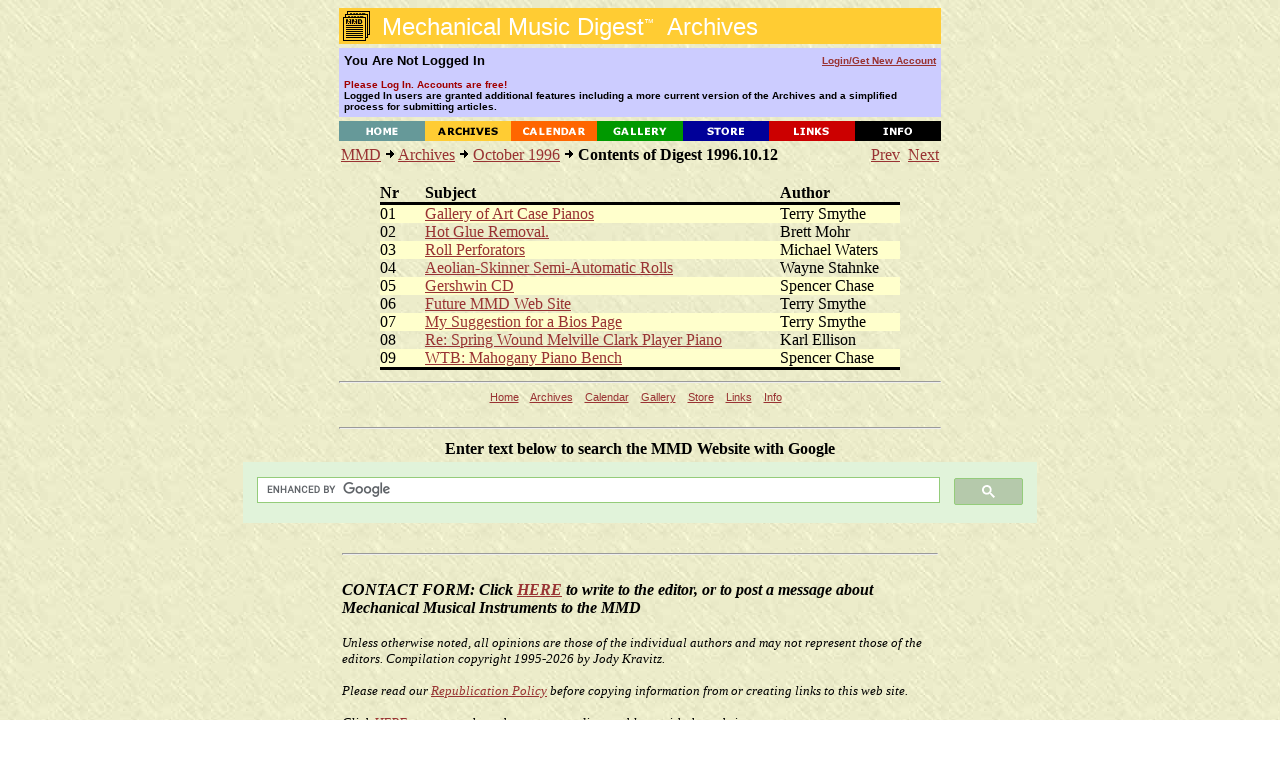

--- FILE ---
content_type: text/html; charset=UTF-8
request_url: https://www.mmdigest.com/Archives/Digests/199610/1996.10.12.html
body_size: 3109
content:
<HTML>
<HEAD>
    <TITLE>Mechanical Music Digest - Archives</TITLE>
   <BASE HREF="https://www.mmdigest.com/Archives/Digests/199610/">
    <META NAME="ROBOTS" CONTENT="NOARCHIVE">
<BODY TEXT="#000000" BGCOLOR="#FFFFFF" LINK="#993333" VLINK="#000000" ALINK="#FF3333" BACKGROUND="/Common/paper2.jpg">

<CENTER>
  <TABLE BORDER="0" CELLSPACING="0" CELLPADDING="0" WIDTH="602">
    <TR HEIGHT=36>
      <TD HEIGHT=36 BGCOLOR="#ffcc33"><IMG ALIGN=top SRC="/Common/archivesIcon.gif" BORDER=0><FONT
         FACE="Verdana,Arial,Helvetica,Geneva,sans-serif" COLOR="#ffffff"><FONT SIZE=+2>&nbsp;Mechanical
     Music Digest<SUP><FONT SIZE=-2>&#153;</FONT></SUP>&nbsp; Archives</FONT></TD>
    </TR>
  </TABLE>
<IMG SRC=/Common/clearpixel.gif height=4>


<TABLE BORDER="0" CELLSPACING="0" CELLPADDING="5" WIDTH="602">
     <TR HEIGHT=26 BGCOLOR="#CCCCFF">

         <TD WIDTH="65%">
             <FONT FACE="Verdana,Arial,Helvetica,Geneva,sans-serif" COLOR="#000000" SIZE=2>
                 <b>
You Are Not Logged In
                 </b>
             </FONT>
         </TD>

         <TD ALIGN=RIGHT WIDTH="35%">
             <FONT FACE="Verdana,Arial,Helvetica,Geneva,sans-serif" COLOR="#ffffff" SIZE=1>
                 <b>
                     <A HREF="https://www.mmdigest.com/Login">
Login/Get&nbsp;New&nbsp;Account
                     </A>
                 </b>
             </FONT>
         </TD>
    </TR>
     <TR HEIGHT=26 BGCOLOR="#CCCCFF">
        <TD COLSPAN=2>
             <FONT FACE="Verdana,Arial,Helvetica,Geneva,sans-serif" COLOR="#000000" SIZE=1>
                 <b>
<FONT COLOR="A00000"> Please Log In.  Accounts are free!</FONT>
<BR>Logged In users are granted additional features including a more current version of the Archives and a simplified process for submitting articles.
        </TD>

     </TR>
</TABLE>


<IMG SRC=/Common/clearpixel.gif height=4>
<TABLE BORDER=0 CELLSPACING="0" CELLPADDING="0" WIDTH=602>
    <TR>
        <TD WIDTH=86><A HREF="/Home"><IMG SRC="/Common/home.gif" ALT="Home" ALIGN=TOP HEIGHT=20 WIDTH=86 BORDER=0></A></TD>
        <TD WIDTH=86><A HREF="/Archives"><IMG SRC="/Common/archives.gif" ALT="Archives" ALIGN=TOP HEIGHT=20 WIDTH=86 BORDER=0></A></TD>
        <TD WIDTH=86><A HREF="/Calendar"><IMG SRC="/Common/calendar.gif" ALT="Calendar" ALIGN=TOP HEIGHT=20 WIDTH=86 BORDER=0></A></TD>
        <TD WIDTH=86><A HREF="/Gallery"><IMG SRC="/Common/gallery.gif" ALT="Gallery" ALIGN=TOP HEIGHT=20 WIDTH=86 BORDER=0></A></TD>
        <TD WIDTH=86><A HREF="/Store"><IMG SRC="/Common/store.gif" ALT="Store" ALIGN=TOP HEIGHT=20 WIDTH=86 BORDER=0></A></TD>
        <TD WIDTH=86><A HREF="/Links"><IMG SRC="/Common/links.gif" ALT="Links" ALIGN=TOP HEIGHT=20 WIDTH=86 BORDER=0></A></TD>
        <TD WIDTH=86><A HREF="/Info"><IMG SRC="/Common/info.gif" ALT="Info" ALIGN=TOP HEIGHT=20 WIDTH=86 BORDER=0></A></TD>
    </TR>
</TABLE>

<TABLE WIDTH=602><TR><TD>
<CENTER>
<TABLE BORDER="0" CELLSPACING="0" CELLPADDING="0" WIDTH="602">
<TR><TD>
<CENTER><TABLE CELLPADDING=0 CELLSPACING=2><TR VALIGN=TOP><TD WIDTH=510><A HREF="/index.html">MMD</A> <IMG ALT="&gt;" SRC="/Common/arrow.gif"> <A HREF="/archives.html">Archives</A> <IMG ALT="&gt;" SRC="/Common/arrow.gif"> <A HREF="/Archives/Digests/199610.html">October 1996</A> <IMG ALT="&gt;" SRC="/Common/arrow.gif"> <B>Contents of Digest 1996.10.12</B></TD><TD ALIGN=RIGHT WIDTH=90><A HREF=/Archives/Digests/199610/1996.10.10.html>Prev</A>&nbsp;&nbsp;<A HREF=/Archives/Digests/199610/1996.10.13.html>Next</A></TD></TR></TABLE></CENTER>
<BR>
<CENTER>
<TABLE  CELLSPACING=0 CELLPADDING=0 WIDTH=520>
<TR VALIGN=TOP><TH ALIGN=LEFT WIDTH=45>Nr</TH><TH ALIGN=LEFT WIDTH=355><B>Subject</TH><TH ALIGN=LEFT WIDTH=120>Author</TH></TR>
<TR BGCOLOR=#000000><TD COLSPAN=3 HEIGHT=3><IMG SRC="/Common/clearpixel.gif"></TD></TR>
<TR BGCOLOR=#ffffcc VALIGN=TOP><TD>01</TD>
<TD><A HREF="/Archives/Digests/199610/1996.10.12.01.html">Gallery of Art Case Pianos</TD>
<TD>Terry Smythe</TD>
<TR VALIGN=TOP><TD>02</TD>
<TD><A HREF="/Archives/Digests/199610/1996.10.12.02.html">Hot Glue Removal.</TD>
<TD>Brett Mohr</TD>
<TR BGCOLOR=#ffffcc VALIGN=TOP><TD>03</TD>
<TD><A HREF="/Archives/Digests/199610/1996.10.12.03.html">Roll Perforators</TD>
<TD>Michael Waters</TD>
<TR VALIGN=TOP><TD>04</TD>
<TD><A HREF="/Archives/Digests/199610/1996.10.12.04.html">Aeolian-Skinner Semi-Automatic Rolls</TD>
<TD>Wayne Stahnke</TD>
<TR BGCOLOR=#ffffcc VALIGN=TOP><TD>05</TD>
<TD><A HREF="/Archives/Digests/199610/1996.10.12.05.html">Gershwin CD</TD>
<TD>Spencer Chase</TD>
<TR VALIGN=TOP><TD>06</TD>
<TD><A HREF="/Archives/Digests/199610/1996.10.12.06.html">Future MMD Web Site</TD>
<TD>Terry Smythe</TD>
<TR BGCOLOR=#ffffcc VALIGN=TOP><TD>07</TD>
<TD><A HREF="/Archives/Digests/199610/1996.10.12.07.html">My Suggestion for a Bios Page</TD>
<TD>Terry Smythe</TD>
<TR VALIGN=TOP><TD>08</TD>
<TD><A HREF="/Archives/Digests/199610/1996.10.12.08.html">Re: Spring Wound Melville Clark Player Piano</TD>
<TD>Karl Ellison</TD>
<TR BGCOLOR=#ffffcc VALIGN=TOP><TD>09</TD>
<TD><A HREF="/Archives/Digests/199610/1996.10.12.09.html">WTB: Mahogany Piano Bench</TD>
<TD>Spencer Chase</TD>
<TR BGCOLOR=#000000><TD COLSPAN=3 HEIGHT=3><IMG SRC="/Common/clearpixel.gif"></TD></TR>
</TD></TR></TABLE>
</CENTER>
</TD>
</TR>
</TABLE>
</CENTER>
</TD></TR></TABLE>
  <TABLE CELLSPACING=0 CELLPADDING=0 WIDTH="602" >
  <TBODY>
  <TR>
     <TD>
     <hr>
     </TD>
  </TR>
  </TBODY>
  </TABLE>



            <SMALL>
                <SMALL>
                    <FONT FACE="Arial, Helvetica, Geneva, sans-serif">
                      <A HREF="/Home">Home</A>     &nbsp;&nbsp;
                      <A HREF="/Archives">Archives</A> &nbsp;&nbsp;
                      <A HREF="/Calendar">Calendar</A> &nbsp;&nbsp;
                      <A HREF="/Gallery">Gallery</A>  &nbsp;&nbsp;
                      <A HREF="/Store">Store</A>    &nbsp;&nbsp;
                      <A HREF="/Links">Links</A>    &nbsp;&nbsp;
                      <A HREF="/Info">Info</A>     &nbsp;&nbsp;
                    </FONT>
                </SMALL>
             <br>
             <br>
  <TABLE CELLSPACING=0 CELLPADDING=0 WIDTH="602" >
  <TBODY>
  <TR>
     <TD>
     <hr>
     </TD>
  </TR>
  </TBODY>
  </TABLE>



<TABLE WIDTH=800>
<TBODY>
<TR><TD>
<B><CENTER>Enter text below to search the MMD Website with Google</CENTER>
</TD></TR>
<TR><TD>
<script>
  (function() {
    var cx = '017593968648872317134:w5gbtqbpzno';
    var gcse = document.createElement('script');
    gcse.type = 'text/javascript';
    gcse.async = true;
    gcse.src = 'https://cse.google.com/cse.js?cx=' + cx;
    var s = document.getElementsByTagName('script')[0];
    s.parentNode.insertBefore(gcse, s);
  })();
</script>
<gcse:search></gcse:search>
</TD></TR>
</TBODY>
</TABLE>
             <br>

     <TABLE WIDTH=602>
         <TBODY>
                <TR>
                    <TD>
                        <I>
     <HR>
                            <BR>
                            <FONT SIZE=+0>
                                <B>
                                    CONTACT FORM: Click <A HREF="/Contact">HERE</A>

                                 to write to the editor, or to post a message about Mechanical Musical Instruments to the MMD
                             </B>
                            </FONT>
                            <BR><BR>
                            <SMALL>
                                Unless otherwise noted, all opinions are those of the individual authors and may not represent
                                those of the editors. Compilation copyright 1995-2026 by Jody Kravitz.
                                <BR><BR>
                                Please read our <A HREF="/info.html#copyright">Republication Policy</A> before copying information from or creating links to this web site.
                                <BR><BR>
                                     Click <A HREF="/Contact">HERE</A> to contact the webmaster regarding problems with the website.
                            </SMALL>
                        </I>
                    </TD>
                </TR>
         </TBODY>
     </TABLE>
<TABLE CELLSPACING=0 CELLPADDING=0 WIDTH="602" >
<TBODY>
    <TR>
      <TD>

     <HR>
     <CENTER>
             <B><FONT COLOR="#800040" size="+1"> Please support publication of the MMD by donating online<FONT></B>
     </CENTER>
     <HR>

      </TD>
    </TR>

    <TR>
      <TD>

     <CENTER>
     <TABLE>
     <TBODY>
     <TR>
     <TD valign=top>
         <CENTER>

<TABLE BGCOLOR="60A060" CELLPADDING="8">
<TBODY>
<TR>
<TD>
<CENTER>
        <b>Please Support Publication of the MMD with your Generous Donation</b>
         <br>
         <br>
         <B>Pay via PayPal</B>
         <!-- Begin PayPal Logo -->
    <center>
        <br>
    </center>
    <center>
        <!-- Begin PayPal Logo and donate button-->
        <form action="https://www.paypal.com/donate" method="post" target="_top">
            <input name="hosted_button_id" type="hidden" value="UJ7772MKRPA86" />
            <input title="PayPal - The safer, easier way to pay online!" alt="Donate with PayPal button" src="https://www.paypalobjects.com/en_US/i/btn/btn_donateCC_LG.gif" type="image" />
            <img src="https://www.paypal.com/en_US/i/scr/pixel.gif" alt="" width="1" height="1" border="0" />
        </form>
        <b>No PayPal account required </b>
    </center>
</CENTER>
</TD>
</TR>
</TBODY>
</TABLE>

         <br>
         </CENTER> 
     </TD>
     <TD>
         &nbsp;
         &nbsp;
         &nbsp;
         &nbsp;
         &nbsp;

         &nbsp;
         &nbsp;
         &nbsp;
         &nbsp;
         &nbsp;
         &nbsp;
         &nbsp;
         &nbsp;
         &nbsp;

     </TD>
     <TD>
<span id="siteseal"><script async type="text/javascript" src="https://seal.godaddy.com/getSeal?sealID=xM3vpR9WFbgZCmCuWrZBIWxUb1w81p7kobqdu9LemLj4ESERbPw6Qm3lCtaE"></script></span>
         &nbsp;
         &nbsp;
         &nbsp;
         &nbsp;
         &nbsp;
     </TD>
     <TD>
         <CENTER>
         <B>Translate This Page</B>
         <br>
         <br>
<div id="google_translate_element"></div><script>
function googleTranslateElementInit() {
  new google.translate.TranslateElement({
    pageLanguage: 'en'
  }, 'google_translate_element');
}
</script><script src="https://translate.google.com/translate_a/element.js?cb=googleTranslateElementInit"></script>
         </CENTER>
     </TD>

    </TR>
</TBODY>
</TABLE>
        </CENTER>
  <TABLE CELLSPACING=0 CELLPADDING=0 WIDTH="602" >
  <TBODY>
  <TR>
     <TD>
     <hr>
     </TD>
  </TR>
  </TBODY>
  </TABLE>


</BODY>
</HTML>
